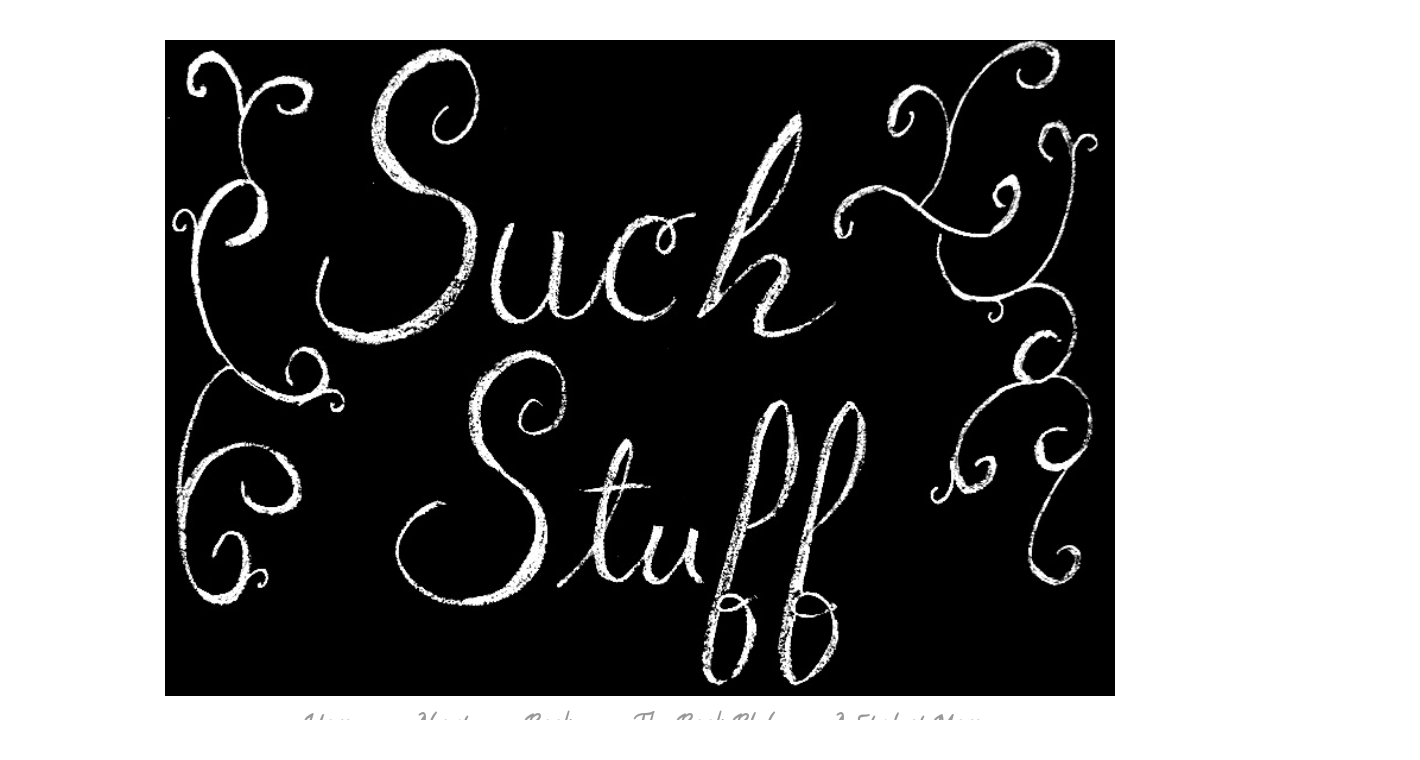

--- FILE ---
content_type: text/javascript; charset=utf-8
request_url: https://www.goodreads.com/review/custom_widget/1660993.Suzanne's%20bookshelf:%20read?cover_position=left&cover_size=small&num_books=3&order=d&shelf=read&show_author=1&show_cover=1&show_rating=1&show_review=1&show_tags=1&show_title=1&sort=date_read&widget_bg_color=FFFFFF&widget_bg_transparent=&widget_border_width=1&widget_id=1490039316&widget_text_color=000000&widget_title_size=medium&widget_width=medium
body_size: 1521
content:
  var widget_code = '  <div class=\"gr_custom_container_1490039316\">\n    <h2 class=\"gr_custom_header_1490039316\">\n    <a style=\"text-decoration: none;\" rel=\"nofollow\" href=\"https://www.goodreads.com/review/list/1660993-suzanne-tanner?shelf=read&amp;utm_medium=api&amp;utm_source=custom_widget\">Suzanne&#39;s bookshelf: read<\/a>\n    <\/h2>\n      <div class=\"gr_custom_each_container_1490039316\">\n          <div class=\"gr_custom_book_container_1490039316\">\n            <a title=\"It. Goes. So. Fast.: The Year of No Do-Overs\" rel=\"nofollow\" href=\"https://www.goodreads.com/review/show/7853354315?utm_medium=api&amp;utm_source=custom_widget\"><img alt=\"It. Goes. So. Fast.: The Year of No Do-Overs\" border=\"0\" src=\"https://i.gr-assets.com/images/S/compressed.photo.goodreads.com/books/1661862391l/60741787._SY75_.jpg\" /><\/a>\n          <\/div>\n          <div class=\"gr_custom_rating_1490039316\">\n            <span class=\" staticStars notranslate\" title=\"really liked it\"><img alt=\"really liked it\" src=\"https://s.gr-assets.com/images/layout/gr_red_star_active.png\" /><img alt=\"\" src=\"https://s.gr-assets.com/images/layout/gr_red_star_active.png\" /><img alt=\"\" src=\"https://s.gr-assets.com/images/layout/gr_red_star_active.png\" /><img alt=\"\" src=\"https://s.gr-assets.com/images/layout/gr_red_star_active.png\" /><img alt=\"\" src=\"https://s.gr-assets.com/images/layout/gr_red_star_inactive.png\" /><\/span>\n          <\/div>\n          <div class=\"gr_custom_title_1490039316\">\n            <a rel=\"nofollow\" href=\"https://www.goodreads.com/review/show/7853354315?utm_medium=api&amp;utm_source=custom_widget\">It. Goes. So. Fast.: The Year of No Do-Overs<\/a>\n          <\/div>\n          <div class=\"gr_custom_author_1490039316\">\n            by <a rel=\"nofollow\" href=\"https://www.goodreads.com/author/show/6572624.Mary_Louise_Kelly\">Mary Louise Kelly<\/a>\n          <\/div>\n          <div class=\"gr_custom_review_1490039316\">\n            I cried through the first two chapters of the book, relating so hard to how utterly fraught it is to be a working mother, weighing the guilt and the trade-offs. I can\'t decide if it\'s comforting or discouraging to know that even women at...\n          <\/div>\n      <\/div>\n      <div class=\"gr_custom_each_container_1490039316\">\n          <div class=\"gr_custom_book_container_1490039316\">\n            <a title=\"Raising Mentally Strong Kids\" rel=\"nofollow\" href=\"https://www.goodreads.com/review/show/7853316437?utm_medium=api&amp;utm_source=custom_widget\"><img alt=\"Raising Mentally Strong Kids\" border=\"0\" src=\"https://i.gr-assets.com/images/S/compressed.photo.goodreads.com/books/1698040629l/197885967._SX50_.jpg\" /><\/a>\n          <\/div>\n          <div class=\"gr_custom_rating_1490039316\">\n            <span class=\" staticStars notranslate\" title=\"really liked it\"><img alt=\"really liked it\" src=\"https://s.gr-assets.com/images/layout/gr_red_star_active.png\" /><img alt=\"\" src=\"https://s.gr-assets.com/images/layout/gr_red_star_active.png\" /><img alt=\"\" src=\"https://s.gr-assets.com/images/layout/gr_red_star_active.png\" /><img alt=\"\" src=\"https://s.gr-assets.com/images/layout/gr_red_star_active.png\" /><img alt=\"\" src=\"https://s.gr-assets.com/images/layout/gr_red_star_inactive.png\" /><\/span>\n          <\/div>\n          <div class=\"gr_custom_title_1490039316\">\n            <a rel=\"nofollow\" href=\"https://www.goodreads.com/review/show/7853316437?utm_medium=api&amp;utm_source=custom_widget\">Raising Mentally Strong Kids<\/a>\n          <\/div>\n          <div class=\"gr_custom_author_1490039316\">\n            by <a rel=\"nofollow\" href=\"https://www.goodreads.com/author/show/28913.Daniel_G_Amen\">Daniel G. Amen<\/a>\n          <\/div>\n          <div class=\"gr_custom_review_1490039316\">\n            Really solid parenting book, definite recommend. It was interesting to see Dr. Amen\'s neuroscience blended with Love and Logic. I\'ve read Dr. Amen\'s book about ADHD, and this gave me some reminders and renewed motivation to cut back on t...\n          <\/div>\n      <\/div>\n      <div class=\"gr_custom_each_container_1490039316\">\n          <div class=\"gr_custom_book_container_1490039316\">\n            <a title=\"Babylonia\" rel=\"nofollow\" href=\"https://www.goodreads.com/review/show/7835196100?utm_medium=api&amp;utm_source=custom_widget\"><img alt=\"Babylonia\" border=\"0\" src=\"https://i.gr-assets.com/images/S/compressed.photo.goodreads.com/books/1718809706l/210204151._SY75_.jpg\" /><\/a>\n          <\/div>\n          <div class=\"gr_custom_rating_1490039316\">\n            <span class=\" staticStars notranslate\" title=\"really liked it\"><img alt=\"really liked it\" src=\"https://s.gr-assets.com/images/layout/gr_red_star_active.png\" /><img alt=\"\" src=\"https://s.gr-assets.com/images/layout/gr_red_star_active.png\" /><img alt=\"\" src=\"https://s.gr-assets.com/images/layout/gr_red_star_active.png\" /><img alt=\"\" src=\"https://s.gr-assets.com/images/layout/gr_red_star_active.png\" /><img alt=\"\" src=\"https://s.gr-assets.com/images/layout/gr_red_star_inactive.png\" /><\/span>\n          <\/div>\n          <div class=\"gr_custom_title_1490039316\">\n            <a rel=\"nofollow\" href=\"https://www.goodreads.com/review/show/7835196100?utm_medium=api&amp;utm_source=custom_widget\">Babylonia<\/a>\n          <\/div>\n          <div class=\"gr_custom_author_1490039316\">\n            by <a rel=\"nofollow\" href=\"https://www.goodreads.com/author/show/18391866.Costanza_Casati\">Costanza Casati<\/a>\n          <\/div>\n          <div class=\"gr_custom_review_1490039316\">\n            4.5, I adored this book, I loved being in the world of this book, I was fascinated by Semiramis, but I also think Casati was trying to tackle a little too much with this book (love-traingle desire on top of PTSD on top of alll the social...\n          <\/div>\n      <\/div>\n  <br style=\"clear: both\"/>\n  <center>\n    <a rel=\"nofollow\" href=\"https://www.goodreads.com/\"><img alt=\"goodreads.com\" style=\"border:0\" src=\"https://s.gr-assets.com/images/widget/widget_logo.gif\" /><\/a>\n  <\/center>\n  <noscript>\n    Share <a rel=\"nofollow\" href=\"https://www.goodreads.com/\">book reviews<\/a> and ratings with Suzanne, and even join a <a rel=\"nofollow\" href=\"https://www.goodreads.com/group\">book club<\/a> on Goodreads.\n  <\/noscript>\n  <\/div>\n'
  var widget_div = document.getElementById('gr_custom_widget_1490039316')
  if (widget_div) {
    widget_div.innerHTML = widget_code
  }
  else {
    document.write(widget_code)
  }


--- FILE ---
content_type: text/plain
request_url: https://www.google-analytics.com/j/collect?v=1&_v=j102&a=1931030027&t=pageview&_s=1&dl=http%3A%2F%2Fwww.suchstuffbooks.com%2F2014%2F12%2F&ul=en-us%40posix&dt=Such%20Stuff%3A%20December%202014&sr=1280x720&vp=1280x720&_u=IEBAAEABAAAAACAAI~&jid=1760336649&gjid=375241755&cid=1642892165.1767662979&tid=UA-87727596-1&_gid=389402898.1767662979&_r=1&_slc=1&z=1566192997
body_size: -452
content:
2,cG-PTBWM2QKHZ